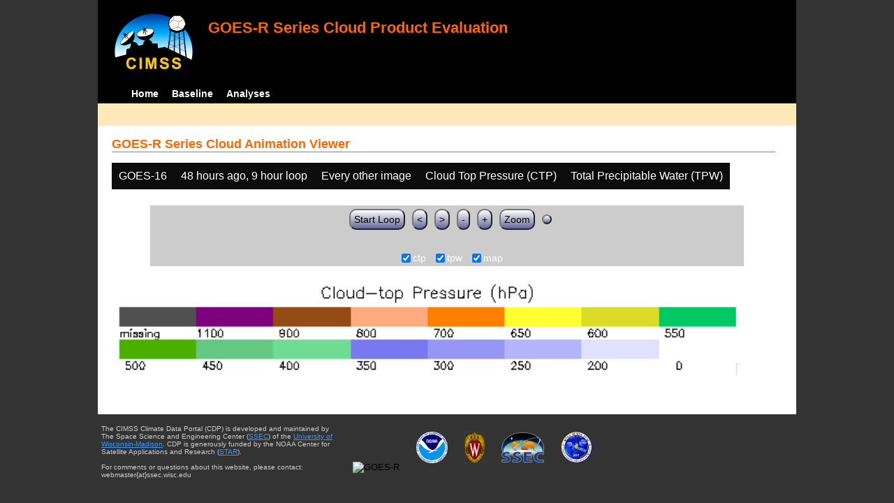

--- FILE ---
content_type: text/html; charset=UTF-8
request_url: http://cimss.ssec.wisc.edu/clavrx/goesr_img/animate.php?imagesat=goes16&imagedate=2*48*9&imageinc=2&overtype=tpw&imagetype=ctp
body_size: 3062
content:
<!DOCTYPE html>
<html><!-- InstanceBegin template="/Templates/demo_template.dwt" codeOutsideHTMLIsLocked="false" -->
	<head> 
	<!-- InstanceBeginEditable name="doctitle" -->
<title>Imagery loops</title>
<!-- InstanceEndEditable -->
	<link href="http://cimss.ssec.wisc.edu/patmosx/personal/jhoffman/demo/css/style.css" rel="stylesheet" type="text/css" media="screen" />
        <script src="http://cimss.ssec.wisc.edu/patmosx/personal/jhoffman/demo/javascript/jquery.min.js"></script>
        <script type="text/javascript" src="hanis_min.js"> </script>
        <script>
            $(function() { 
                $("#includedHeader").load("./header.html");
                $("#includedFooter").load("./footer.html");
            });
        </script>
<link href="drop-down-menu.css" type="text/css" rel="stylesheet" />
<script src="menu.js" type="text/javascript"></script>
        <style>
           .dropbtn {
              background-color: #0c0c0c;
              color: white;
              padding: 10px;
              font-size: 16px;
              border: none;
           }
           .dropdown {
              position: relative;
              display: inline-block;
           }
           .dropdown-content {
              display: none;
              position: absolute;
              background-color: #f1f1f1;
              min-width: 250px;
              box-shadow: 0px 8px 16px 0px rgba(0,0,0,0.2);
              z-index: 3;
           }
           .dropdown-content a ul ul li{
              color: black;
              padding: 12px 16px;
              text-decoration: none;
              display: block;
           }
           .dropdown-content a:hover {background-color: #ddd}
           .dropdown:hover .dropdown-content {
               display: block;
           }
           .dropdown:hover .dropbtn {
               background-color: #3e8e41;
           }
</style>
        <!-- InstanceBeginEditable name="head" -->
   <SCRIPT LANGUAGE="JavaScript">
function pad(num, size) {
    var s = num+"";
    while (s.length < size) s = "0" + s;
    return s;
}
function myFunction() {
    location.reload();
}
</Script>
<!-- InstanceEndEditable -->
	</head>
	<body>
		<div id="wrapper">
            <span id="includedHeader"></span>
			<div id="content"><!-- InstanceBeginEditable name="content" -->
  <h2> GOES-R Series Cloud Animation Viewer </h2><div class="dropdown" ><button class="dropbtn">GOES-16</button><div class="dropdown-content">  <a href="animate.php?imagesat=goes16&imagedate=2*48*9&imageinc=2&imagetype=ctp&overtype=tpw">GOES-16 </a><br>  <a href="animate.php?imagesat=goes17&imagedate=2*48*9&imageinc=2&imagetype=ctp&overtype=tpw">GOES-17 </a></div></div><div class="dropdown" ><button class="dropbtn">48 hours ago, 9 hour loop</button><div class="dropdown-content"><a href="animate.php?imagesat=goes16&imagedate=20241024&imageinc=2&imagetype=ctp&overtype=tpw">20241024 </a><br><a href="animate.php?imagesat=goes16&imagedate=20241023&imageinc=2&imagetype=ctp&overtype=tpw">20241023 </a><br><a href="animate.php?imagesat=goes16&imagedate=20241022&imageinc=2&imagetype=ctp&overtype=tpw">20241022 </a><br><a href="animate.php?imagesat=goes16&imagedate=20241021&imageinc=2&imagetype=ctp&overtype=tpw">20241021 </a><br><a href="animate.php?imagesat=goes16&imagedate=20241020&imageinc=2&imagetype=ctp&overtype=tpw">20241020 </a><br><a href="animate.php?imagesat=goes16&imagedate=20240405&imageinc=2&imagetype=ctp&overtype=tpw">20240405 </a><br><a href="animate.php?imagesat=goes16&imagedate=20240404&imageinc=2&imagetype=ctp&overtype=tpw">20240404 </a><br><a href="animate.php?imagesat=goes16&imagedate=20240403&imageinc=2&imagetype=ctp&overtype=tpw">20240403 </a><br><a href="animate.php?imagesat=goes16&imagedate=20240402&imageinc=2&imagetype=ctp&overtype=tpw">20240402 </a><br><a href="animate.php?imagesat=goes16&imagedate=20240401&imageinc=2&imagetype=ctp&overtype=tpw">20240401 </a><br>  <a href="animate.php?imagesat=goes16&imagedate=2*&imageinc=2&imagetype=ctp&overtype=tpw">All available times </a><br><ul id="menu"><li><a href="animate.php?imagesat=goes16&imagedate=2*0*12&imageinc=2&imagetype=ctp&overtype=tpw">&nbsp;&nbsp;   0 hours ago </a><ul><li>  <a href="animate.php?imagesat=goes16&imagedate=2*0*0&imageinc=2&imagetype=ctp&overtype=tpw">0 hour loop</li></a><li>  <a href="animate.php?imagesat=goes16&imagedate=2*0*1&imageinc=2&imagetype=ctp&overtype=tpw">1 hour loop</li></a><li>  <a href="animate.php?imagesat=goes16&imagedate=2*0*2&imageinc=2&imagetype=ctp&overtype=tpw">2 hour loop</li></a><li>  <a href="animate.php?imagesat=goes16&imagedate=2*0*3&imageinc=2&imagetype=ctp&overtype=tpw">3 hour loop</li></a><li>  <a href="animate.php?imagesat=goes16&imagedate=2*0*6&imageinc=2&imagetype=ctp&overtype=tpw">6 hour loop</li></a><li>  <a href="animate.php?imagesat=goes16&imagedate=2*0*9&imageinc=2&imagetype=ctp&overtype=tpw">9 hour loop</li></a><li>  <a href="animate.php?imagesat=goes16&imagedate=2*0*12&imageinc=2&imagetype=ctp&overtype=tpw">12 hour loop</li></a><li>  <a href="animate.php?imagesat=goes16&imagedate=2*0*18&imageinc=2&imagetype=ctp&overtype=tpw">18 hour loop</li></a><li>  <a href="animate.php?imagesat=goes16&imagedate=2*0*24&imageinc=2&imagetype=ctp&overtype=tpw">24 hour loop</li></a><li>  <a href="animate.php?imagesat=goes16&imagedate=2*0*30&imageinc=2&imagetype=ctp&overtype=tpw">30 hour loop</li></a><li>  <a href="animate.php?imagesat=goes16&imagedate=2*0*36&imageinc=2&imagetype=ctp&overtype=tpw">36 hour loop</li></a><li>  <a href="animate.php?imagesat=goes16&imagedate=2*0*42&imageinc=2&imagetype=ctp&overtype=tpw">42 hour loop</li></a><li>  <a href="animate.php?imagesat=goes16&imagedate=2*0*48&imageinc=2&imagetype=ctp&overtype=tpw">48 hour loop</li></a></ul></li><li><a href="animate.php?imagesat=goes16&imagedate=2*1*12&imageinc=2&imagetype=ctp&overtype=tpw">&nbsp;&nbsp;   1 hours ago </a><ul><li>  <a href="animate.php?imagesat=goes16&imagedate=2*1*0&imageinc=2&imagetype=ctp&overtype=tpw">0 hour loop</li></a><li>  <a href="animate.php?imagesat=goes16&imagedate=2*1*1&imageinc=2&imagetype=ctp&overtype=tpw">1 hour loop</li></a><li>  <a href="animate.php?imagesat=goes16&imagedate=2*1*2&imageinc=2&imagetype=ctp&overtype=tpw">2 hour loop</li></a><li>  <a href="animate.php?imagesat=goes16&imagedate=2*1*3&imageinc=2&imagetype=ctp&overtype=tpw">3 hour loop</li></a><li>  <a href="animate.php?imagesat=goes16&imagedate=2*1*6&imageinc=2&imagetype=ctp&overtype=tpw">6 hour loop</li></a><li>  <a href="animate.php?imagesat=goes16&imagedate=2*1*9&imageinc=2&imagetype=ctp&overtype=tpw">9 hour loop</li></a><li>  <a href="animate.php?imagesat=goes16&imagedate=2*1*12&imageinc=2&imagetype=ctp&overtype=tpw">12 hour loop</li></a><li>  <a href="animate.php?imagesat=goes16&imagedate=2*1*18&imageinc=2&imagetype=ctp&overtype=tpw">18 hour loop</li></a><li>  <a href="animate.php?imagesat=goes16&imagedate=2*1*24&imageinc=2&imagetype=ctp&overtype=tpw">24 hour loop</li></a><li>  <a href="animate.php?imagesat=goes16&imagedate=2*1*30&imageinc=2&imagetype=ctp&overtype=tpw">30 hour loop</li></a><li>  <a href="animate.php?imagesat=goes16&imagedate=2*1*36&imageinc=2&imagetype=ctp&overtype=tpw">36 hour loop</li></a><li>  <a href="animate.php?imagesat=goes16&imagedate=2*1*42&imageinc=2&imagetype=ctp&overtype=tpw">42 hour loop</li></a><li>  <a href="animate.php?imagesat=goes16&imagedate=2*1*48&imageinc=2&imagetype=ctp&overtype=tpw">48 hour loop</li></a></ul></li><li><a href="animate.php?imagesat=goes16&imagedate=2*2*12&imageinc=2&imagetype=ctp&overtype=tpw">&nbsp;&nbsp;   2 hours ago </a><ul><li>  <a href="animate.php?imagesat=goes16&imagedate=2*2*0&imageinc=2&imagetype=ctp&overtype=tpw">0 hour loop</li></a><li>  <a href="animate.php?imagesat=goes16&imagedate=2*2*1&imageinc=2&imagetype=ctp&overtype=tpw">1 hour loop</li></a><li>  <a href="animate.php?imagesat=goes16&imagedate=2*2*2&imageinc=2&imagetype=ctp&overtype=tpw">2 hour loop</li></a><li>  <a href="animate.php?imagesat=goes16&imagedate=2*2*3&imageinc=2&imagetype=ctp&overtype=tpw">3 hour loop</li></a><li>  <a href="animate.php?imagesat=goes16&imagedate=2*2*6&imageinc=2&imagetype=ctp&overtype=tpw">6 hour loop</li></a><li>  <a href="animate.php?imagesat=goes16&imagedate=2*2*9&imageinc=2&imagetype=ctp&overtype=tpw">9 hour loop</li></a><li>  <a href="animate.php?imagesat=goes16&imagedate=2*2*12&imageinc=2&imagetype=ctp&overtype=tpw">12 hour loop</li></a><li>  <a href="animate.php?imagesat=goes16&imagedate=2*2*18&imageinc=2&imagetype=ctp&overtype=tpw">18 hour loop</li></a><li>  <a href="animate.php?imagesat=goes16&imagedate=2*2*24&imageinc=2&imagetype=ctp&overtype=tpw">24 hour loop</li></a><li>  <a href="animate.php?imagesat=goes16&imagedate=2*2*30&imageinc=2&imagetype=ctp&overtype=tpw">30 hour loop</li></a><li>  <a href="animate.php?imagesat=goes16&imagedate=2*2*36&imageinc=2&imagetype=ctp&overtype=tpw">36 hour loop</li></a><li>  <a href="animate.php?imagesat=goes16&imagedate=2*2*42&imageinc=2&imagetype=ctp&overtype=tpw">42 hour loop</li></a><li>  <a href="animate.php?imagesat=goes16&imagedate=2*2*48&imageinc=2&imagetype=ctp&overtype=tpw">48 hour loop</li></a></ul></li><li><a href="animate.php?imagesat=goes16&imagedate=2*3*12&imageinc=2&imagetype=ctp&overtype=tpw">&nbsp;&nbsp;   3 hours ago </a><ul><li>  <a href="animate.php?imagesat=goes16&imagedate=2*3*0&imageinc=2&imagetype=ctp&overtype=tpw">0 hour loop</li></a><li>  <a href="animate.php?imagesat=goes16&imagedate=2*3*1&imageinc=2&imagetype=ctp&overtype=tpw">1 hour loop</li></a><li>  <a href="animate.php?imagesat=goes16&imagedate=2*3*2&imageinc=2&imagetype=ctp&overtype=tpw">2 hour loop</li></a><li>  <a href="animate.php?imagesat=goes16&imagedate=2*3*3&imageinc=2&imagetype=ctp&overtype=tpw">3 hour loop</li></a><li>  <a href="animate.php?imagesat=goes16&imagedate=2*3*6&imageinc=2&imagetype=ctp&overtype=tpw">6 hour loop</li></a><li>  <a href="animate.php?imagesat=goes16&imagedate=2*3*9&imageinc=2&imagetype=ctp&overtype=tpw">9 hour loop</li></a><li>  <a href="animate.php?imagesat=goes16&imagedate=2*3*12&imageinc=2&imagetype=ctp&overtype=tpw">12 hour loop</li></a><li>  <a href="animate.php?imagesat=goes16&imagedate=2*3*18&imageinc=2&imagetype=ctp&overtype=tpw">18 hour loop</li></a><li>  <a href="animate.php?imagesat=goes16&imagedate=2*3*24&imageinc=2&imagetype=ctp&overtype=tpw">24 hour loop</li></a><li>  <a href="animate.php?imagesat=goes16&imagedate=2*3*30&imageinc=2&imagetype=ctp&overtype=tpw">30 hour loop</li></a><li>  <a href="animate.php?imagesat=goes16&imagedate=2*3*36&imageinc=2&imagetype=ctp&overtype=tpw">36 hour loop</li></a><li>  <a href="animate.php?imagesat=goes16&imagedate=2*3*42&imageinc=2&imagetype=ctp&overtype=tpw">42 hour loop</li></a><li>  <a href="animate.php?imagesat=goes16&imagedate=2*3*48&imageinc=2&imagetype=ctp&overtype=tpw">48 hour loop</li></a></ul></li><li><a href="animate.php?imagesat=goes16&imagedate=2*6*12&imageinc=2&imagetype=ctp&overtype=tpw">&nbsp;&nbsp;   6 hours ago </a><ul><li>  <a href="animate.php?imagesat=goes16&imagedate=2*6*0&imageinc=2&imagetype=ctp&overtype=tpw">0 hour loop</li></a><li>  <a href="animate.php?imagesat=goes16&imagedate=2*6*1&imageinc=2&imagetype=ctp&overtype=tpw">1 hour loop</li></a><li>  <a href="animate.php?imagesat=goes16&imagedate=2*6*2&imageinc=2&imagetype=ctp&overtype=tpw">2 hour loop</li></a><li>  <a href="animate.php?imagesat=goes16&imagedate=2*6*3&imageinc=2&imagetype=ctp&overtype=tpw">3 hour loop</li></a><li>  <a href="animate.php?imagesat=goes16&imagedate=2*6*6&imageinc=2&imagetype=ctp&overtype=tpw">6 hour loop</li></a><li>  <a href="animate.php?imagesat=goes16&imagedate=2*6*9&imageinc=2&imagetype=ctp&overtype=tpw">9 hour loop</li></a><li>  <a href="animate.php?imagesat=goes16&imagedate=2*6*12&imageinc=2&imagetype=ctp&overtype=tpw">12 hour loop</li></a><li>  <a href="animate.php?imagesat=goes16&imagedate=2*6*18&imageinc=2&imagetype=ctp&overtype=tpw">18 hour loop</li></a><li>  <a href="animate.php?imagesat=goes16&imagedate=2*6*24&imageinc=2&imagetype=ctp&overtype=tpw">24 hour loop</li></a><li>  <a href="animate.php?imagesat=goes16&imagedate=2*6*30&imageinc=2&imagetype=ctp&overtype=tpw">30 hour loop</li></a><li>  <a href="animate.php?imagesat=goes16&imagedate=2*6*36&imageinc=2&imagetype=ctp&overtype=tpw">36 hour loop</li></a><li>  <a href="animate.php?imagesat=goes16&imagedate=2*6*42&imageinc=2&imagetype=ctp&overtype=tpw">42 hour loop</li></a><li>  <a href="animate.php?imagesat=goes16&imagedate=2*6*48&imageinc=2&imagetype=ctp&overtype=tpw">48 hour loop</li></a></ul></li><li><a href="animate.php?imagesat=goes16&imagedate=2*9*12&imageinc=2&imagetype=ctp&overtype=tpw">&nbsp;&nbsp;   9 hours ago </a><ul><li>  <a href="animate.php?imagesat=goes16&imagedate=2*9*0&imageinc=2&imagetype=ctp&overtype=tpw">0 hour loop</li></a><li>  <a href="animate.php?imagesat=goes16&imagedate=2*9*1&imageinc=2&imagetype=ctp&overtype=tpw">1 hour loop</li></a><li>  <a href="animate.php?imagesat=goes16&imagedate=2*9*2&imageinc=2&imagetype=ctp&overtype=tpw">2 hour loop</li></a><li>  <a href="animate.php?imagesat=goes16&imagedate=2*9*3&imageinc=2&imagetype=ctp&overtype=tpw">3 hour loop</li></a><li>  <a href="animate.php?imagesat=goes16&imagedate=2*9*6&imageinc=2&imagetype=ctp&overtype=tpw">6 hour loop</li></a><li>  <a href="animate.php?imagesat=goes16&imagedate=2*9*9&imageinc=2&imagetype=ctp&overtype=tpw">9 hour loop</li></a><li>  <a href="animate.php?imagesat=goes16&imagedate=2*9*12&imageinc=2&imagetype=ctp&overtype=tpw">12 hour loop</li></a><li>  <a href="animate.php?imagesat=goes16&imagedate=2*9*18&imageinc=2&imagetype=ctp&overtype=tpw">18 hour loop</li></a><li>  <a href="animate.php?imagesat=goes16&imagedate=2*9*24&imageinc=2&imagetype=ctp&overtype=tpw">24 hour loop</li></a><li>  <a href="animate.php?imagesat=goes16&imagedate=2*9*30&imageinc=2&imagetype=ctp&overtype=tpw">30 hour loop</li></a><li>  <a href="animate.php?imagesat=goes16&imagedate=2*9*36&imageinc=2&imagetype=ctp&overtype=tpw">36 hour loop</li></a><li>  <a href="animate.php?imagesat=goes16&imagedate=2*9*42&imageinc=2&imagetype=ctp&overtype=tpw">42 hour loop</li></a><li>  <a href="animate.php?imagesat=goes16&imagedate=2*9*48&imageinc=2&imagetype=ctp&overtype=tpw">48 hour loop</li></a></ul></li><li><a href="animate.php?imagesat=goes16&imagedate=2*12*12&imageinc=2&imagetype=ctp&overtype=tpw">&nbsp;&nbsp;   12 hours ago </a><ul><li>  <a href="animate.php?imagesat=goes16&imagedate=2*12*0&imageinc=2&imagetype=ctp&overtype=tpw">0 hour loop</li></a><li>  <a href="animate.php?imagesat=goes16&imagedate=2*12*1&imageinc=2&imagetype=ctp&overtype=tpw">1 hour loop</li></a><li>  <a href="animate.php?imagesat=goes16&imagedate=2*12*2&imageinc=2&imagetype=ctp&overtype=tpw">2 hour loop</li></a><li>  <a href="animate.php?imagesat=goes16&imagedate=2*12*3&imageinc=2&imagetype=ctp&overtype=tpw">3 hour loop</li></a><li>  <a href="animate.php?imagesat=goes16&imagedate=2*12*6&imageinc=2&imagetype=ctp&overtype=tpw">6 hour loop</li></a><li>  <a href="animate.php?imagesat=goes16&imagedate=2*12*9&imageinc=2&imagetype=ctp&overtype=tpw">9 hour loop</li></a><li>  <a href="animate.php?imagesat=goes16&imagedate=2*12*12&imageinc=2&imagetype=ctp&overtype=tpw">12 hour loop</li></a><li>  <a href="animate.php?imagesat=goes16&imagedate=2*12*18&imageinc=2&imagetype=ctp&overtype=tpw">18 hour loop</li></a><li>  <a href="animate.php?imagesat=goes16&imagedate=2*12*24&imageinc=2&imagetype=ctp&overtype=tpw">24 hour loop</li></a><li>  <a href="animate.php?imagesat=goes16&imagedate=2*12*30&imageinc=2&imagetype=ctp&overtype=tpw">30 hour loop</li></a><li>  <a href="animate.php?imagesat=goes16&imagedate=2*12*36&imageinc=2&imagetype=ctp&overtype=tpw">36 hour loop</li></a><li>  <a href="animate.php?imagesat=goes16&imagedate=2*12*42&imageinc=2&imagetype=ctp&overtype=tpw">42 hour loop</li></a><li>  <a href="animate.php?imagesat=goes16&imagedate=2*12*48&imageinc=2&imagetype=ctp&overtype=tpw">48 hour loop</li></a></ul></li><li><a href="animate.php?imagesat=goes16&imagedate=2*18*12&imageinc=2&imagetype=ctp&overtype=tpw">&nbsp;&nbsp;   18 hours ago </a><ul><li>  <a href="animate.php?imagesat=goes16&imagedate=2*18*0&imageinc=2&imagetype=ctp&overtype=tpw">0 hour loop</li></a><li>  <a href="animate.php?imagesat=goes16&imagedate=2*18*1&imageinc=2&imagetype=ctp&overtype=tpw">1 hour loop</li></a><li>  <a href="animate.php?imagesat=goes16&imagedate=2*18*2&imageinc=2&imagetype=ctp&overtype=tpw">2 hour loop</li></a><li>  <a href="animate.php?imagesat=goes16&imagedate=2*18*3&imageinc=2&imagetype=ctp&overtype=tpw">3 hour loop</li></a><li>  <a href="animate.php?imagesat=goes16&imagedate=2*18*6&imageinc=2&imagetype=ctp&overtype=tpw">6 hour loop</li></a><li>  <a href="animate.php?imagesat=goes16&imagedate=2*18*9&imageinc=2&imagetype=ctp&overtype=tpw">9 hour loop</li></a><li>  <a href="animate.php?imagesat=goes16&imagedate=2*18*12&imageinc=2&imagetype=ctp&overtype=tpw">12 hour loop</li></a><li>  <a href="animate.php?imagesat=goes16&imagedate=2*18*18&imageinc=2&imagetype=ctp&overtype=tpw">18 hour loop</li></a><li>  <a href="animate.php?imagesat=goes16&imagedate=2*18*24&imageinc=2&imagetype=ctp&overtype=tpw">24 hour loop</li></a><li>  <a href="animate.php?imagesat=goes16&imagedate=2*18*30&imageinc=2&imagetype=ctp&overtype=tpw">30 hour loop</li></a><li>  <a href="animate.php?imagesat=goes16&imagedate=2*18*36&imageinc=2&imagetype=ctp&overtype=tpw">36 hour loop</li></a><li>  <a href="animate.php?imagesat=goes16&imagedate=2*18*42&imageinc=2&imagetype=ctp&overtype=tpw">42 hour loop</li></a><li>  <a href="animate.php?imagesat=goes16&imagedate=2*18*48&imageinc=2&imagetype=ctp&overtype=tpw">48 hour loop</li></a></ul></li><li><a href="animate.php?imagesat=goes16&imagedate=2*24*12&imageinc=2&imagetype=ctp&overtype=tpw">&nbsp;&nbsp;   24 hours ago </a><ul><li>  <a href="animate.php?imagesat=goes16&imagedate=2*24*0&imageinc=2&imagetype=ctp&overtype=tpw">0 hour loop</li></a><li>  <a href="animate.php?imagesat=goes16&imagedate=2*24*1&imageinc=2&imagetype=ctp&overtype=tpw">1 hour loop</li></a><li>  <a href="animate.php?imagesat=goes16&imagedate=2*24*2&imageinc=2&imagetype=ctp&overtype=tpw">2 hour loop</li></a><li>  <a href="animate.php?imagesat=goes16&imagedate=2*24*3&imageinc=2&imagetype=ctp&overtype=tpw">3 hour loop</li></a><li>  <a href="animate.php?imagesat=goes16&imagedate=2*24*6&imageinc=2&imagetype=ctp&overtype=tpw">6 hour loop</li></a><li>  <a href="animate.php?imagesat=goes16&imagedate=2*24*9&imageinc=2&imagetype=ctp&overtype=tpw">9 hour loop</li></a><li>  <a href="animate.php?imagesat=goes16&imagedate=2*24*12&imageinc=2&imagetype=ctp&overtype=tpw">12 hour loop</li></a><li>  <a href="animate.php?imagesat=goes16&imagedate=2*24*18&imageinc=2&imagetype=ctp&overtype=tpw">18 hour loop</li></a><li>  <a href="animate.php?imagesat=goes16&imagedate=2*24*24&imageinc=2&imagetype=ctp&overtype=tpw">24 hour loop</li></a><li>  <a href="animate.php?imagesat=goes16&imagedate=2*24*30&imageinc=2&imagetype=ctp&overtype=tpw">30 hour loop</li></a><li>  <a href="animate.php?imagesat=goes16&imagedate=2*24*36&imageinc=2&imagetype=ctp&overtype=tpw">36 hour loop</li></a><li>  <a href="animate.php?imagesat=goes16&imagedate=2*24*42&imageinc=2&imagetype=ctp&overtype=tpw">42 hour loop</li></a><li>  <a href="animate.php?imagesat=goes16&imagedate=2*24*48&imageinc=2&imagetype=ctp&overtype=tpw">48 hour loop</li></a></ul></li><li><a href="animate.php?imagesat=goes16&imagedate=2*30*12&imageinc=2&imagetype=ctp&overtype=tpw">&nbsp;&nbsp;   30 hours ago </a><ul><li>  <a href="animate.php?imagesat=goes16&imagedate=2*30*0&imageinc=2&imagetype=ctp&overtype=tpw">0 hour loop</li></a><li>  <a href="animate.php?imagesat=goes16&imagedate=2*30*1&imageinc=2&imagetype=ctp&overtype=tpw">1 hour loop</li></a><li>  <a href="animate.php?imagesat=goes16&imagedate=2*30*2&imageinc=2&imagetype=ctp&overtype=tpw">2 hour loop</li></a><li>  <a href="animate.php?imagesat=goes16&imagedate=2*30*3&imageinc=2&imagetype=ctp&overtype=tpw">3 hour loop</li></a><li>  <a href="animate.php?imagesat=goes16&imagedate=2*30*6&imageinc=2&imagetype=ctp&overtype=tpw">6 hour loop</li></a><li>  <a href="animate.php?imagesat=goes16&imagedate=2*30*9&imageinc=2&imagetype=ctp&overtype=tpw">9 hour loop</li></a><li>  <a href="animate.php?imagesat=goes16&imagedate=2*30*12&imageinc=2&imagetype=ctp&overtype=tpw">12 hour loop</li></a><li>  <a href="animate.php?imagesat=goes16&imagedate=2*30*18&imageinc=2&imagetype=ctp&overtype=tpw">18 hour loop</li></a><li>  <a href="animate.php?imagesat=goes16&imagedate=2*30*24&imageinc=2&imagetype=ctp&overtype=tpw">24 hour loop</li></a><li>  <a href="animate.php?imagesat=goes16&imagedate=2*30*30&imageinc=2&imagetype=ctp&overtype=tpw">30 hour loop</li></a><li>  <a href="animate.php?imagesat=goes16&imagedate=2*30*36&imageinc=2&imagetype=ctp&overtype=tpw">36 hour loop</li></a><li>  <a href="animate.php?imagesat=goes16&imagedate=2*30*42&imageinc=2&imagetype=ctp&overtype=tpw">42 hour loop</li></a><li>  <a href="animate.php?imagesat=goes16&imagedate=2*30*48&imageinc=2&imagetype=ctp&overtype=tpw">48 hour loop</li></a></ul></li><li><a href="animate.php?imagesat=goes16&imagedate=2*36*12&imageinc=2&imagetype=ctp&overtype=tpw">&nbsp;&nbsp;   36 hours ago </a><ul><li>  <a href="animate.php?imagesat=goes16&imagedate=2*36*0&imageinc=2&imagetype=ctp&overtype=tpw">0 hour loop</li></a><li>  <a href="animate.php?imagesat=goes16&imagedate=2*36*1&imageinc=2&imagetype=ctp&overtype=tpw">1 hour loop</li></a><li>  <a href="animate.php?imagesat=goes16&imagedate=2*36*2&imageinc=2&imagetype=ctp&overtype=tpw">2 hour loop</li></a><li>  <a href="animate.php?imagesat=goes16&imagedate=2*36*3&imageinc=2&imagetype=ctp&overtype=tpw">3 hour loop</li></a><li>  <a href="animate.php?imagesat=goes16&imagedate=2*36*6&imageinc=2&imagetype=ctp&overtype=tpw">6 hour loop</li></a><li>  <a href="animate.php?imagesat=goes16&imagedate=2*36*9&imageinc=2&imagetype=ctp&overtype=tpw">9 hour loop</li></a><li>  <a href="animate.php?imagesat=goes16&imagedate=2*36*12&imageinc=2&imagetype=ctp&overtype=tpw">12 hour loop</li></a><li>  <a href="animate.php?imagesat=goes16&imagedate=2*36*18&imageinc=2&imagetype=ctp&overtype=tpw">18 hour loop</li></a><li>  <a href="animate.php?imagesat=goes16&imagedate=2*36*24&imageinc=2&imagetype=ctp&overtype=tpw">24 hour loop</li></a><li>  <a href="animate.php?imagesat=goes16&imagedate=2*36*30&imageinc=2&imagetype=ctp&overtype=tpw">30 hour loop</li></a><li>  <a href="animate.php?imagesat=goes16&imagedate=2*36*36&imageinc=2&imagetype=ctp&overtype=tpw">36 hour loop</li></a><li>  <a href="animate.php?imagesat=goes16&imagedate=2*36*42&imageinc=2&imagetype=ctp&overtype=tpw">42 hour loop</li></a><li>  <a href="animate.php?imagesat=goes16&imagedate=2*36*48&imageinc=2&imagetype=ctp&overtype=tpw">48 hour loop</li></a></ul></li><li><a href="animate.php?imagesat=goes16&imagedate=2*42*12&imageinc=2&imagetype=ctp&overtype=tpw">&nbsp;&nbsp;   42 hours ago </a><ul><li>  <a href="animate.php?imagesat=goes16&imagedate=2*42*0&imageinc=2&imagetype=ctp&overtype=tpw">0 hour loop</li></a><li>  <a href="animate.php?imagesat=goes16&imagedate=2*42*1&imageinc=2&imagetype=ctp&overtype=tpw">1 hour loop</li></a><li>  <a href="animate.php?imagesat=goes16&imagedate=2*42*2&imageinc=2&imagetype=ctp&overtype=tpw">2 hour loop</li></a><li>  <a href="animate.php?imagesat=goes16&imagedate=2*42*3&imageinc=2&imagetype=ctp&overtype=tpw">3 hour loop</li></a><li>  <a href="animate.php?imagesat=goes16&imagedate=2*42*6&imageinc=2&imagetype=ctp&overtype=tpw">6 hour loop</li></a><li>  <a href="animate.php?imagesat=goes16&imagedate=2*42*9&imageinc=2&imagetype=ctp&overtype=tpw">9 hour loop</li></a><li>  <a href="animate.php?imagesat=goes16&imagedate=2*42*12&imageinc=2&imagetype=ctp&overtype=tpw">12 hour loop</li></a><li>  <a href="animate.php?imagesat=goes16&imagedate=2*42*18&imageinc=2&imagetype=ctp&overtype=tpw">18 hour loop</li></a><li>  <a href="animate.php?imagesat=goes16&imagedate=2*42*24&imageinc=2&imagetype=ctp&overtype=tpw">24 hour loop</li></a><li>  <a href="animate.php?imagesat=goes16&imagedate=2*42*30&imageinc=2&imagetype=ctp&overtype=tpw">30 hour loop</li></a><li>  <a href="animate.php?imagesat=goes16&imagedate=2*42*36&imageinc=2&imagetype=ctp&overtype=tpw">36 hour loop</li></a><li>  <a href="animate.php?imagesat=goes16&imagedate=2*42*42&imageinc=2&imagetype=ctp&overtype=tpw">42 hour loop</li></a><li>  <a href="animate.php?imagesat=goes16&imagedate=2*42*48&imageinc=2&imagetype=ctp&overtype=tpw">48 hour loop</li></a></ul></li><li><a href="animate.php?imagesat=goes16&imagedate=2*48*12&imageinc=2&imagetype=ctp&overtype=tpw">&nbsp;&nbsp;   48 hours ago </a><ul><li>  <a href="animate.php?imagesat=goes16&imagedate=2*48*0&imageinc=2&imagetype=ctp&overtype=tpw">0 hour loop</li></a><li>  <a href="animate.php?imagesat=goes16&imagedate=2*48*1&imageinc=2&imagetype=ctp&overtype=tpw">1 hour loop</li></a><li>  <a href="animate.php?imagesat=goes16&imagedate=2*48*2&imageinc=2&imagetype=ctp&overtype=tpw">2 hour loop</li></a><li>  <a href="animate.php?imagesat=goes16&imagedate=2*48*3&imageinc=2&imagetype=ctp&overtype=tpw">3 hour loop</li></a><li>  <a href="animate.php?imagesat=goes16&imagedate=2*48*6&imageinc=2&imagetype=ctp&overtype=tpw">6 hour loop</li></a><li>  <a href="animate.php?imagesat=goes16&imagedate=2*48*9&imageinc=2&imagetype=ctp&overtype=tpw">9 hour loop</li></a><li>  <a href="animate.php?imagesat=goes16&imagedate=2*48*12&imageinc=2&imagetype=ctp&overtype=tpw">12 hour loop</li></a><li>  <a href="animate.php?imagesat=goes16&imagedate=2*48*18&imageinc=2&imagetype=ctp&overtype=tpw">18 hour loop</li></a><li>  <a href="animate.php?imagesat=goes16&imagedate=2*48*24&imageinc=2&imagetype=ctp&overtype=tpw">24 hour loop</li></a><li>  <a href="animate.php?imagesat=goes16&imagedate=2*48*30&imageinc=2&imagetype=ctp&overtype=tpw">30 hour loop</li></a><li>  <a href="animate.php?imagesat=goes16&imagedate=2*48*36&imageinc=2&imagetype=ctp&overtype=tpw">36 hour loop</li></a><li>  <a href="animate.php?imagesat=goes16&imagedate=2*48*42&imageinc=2&imagetype=ctp&overtype=tpw">42 hour loop</li></a><li>  <a href="animate.php?imagesat=goes16&imagedate=2*48*48&imageinc=2&imagetype=ctp&overtype=tpw">48 hour loop</li></a></ul></li></ul></div></div><div class="dropdown" ><button class="dropbtn">Every other image</button><div class="dropdown-content">  <a href="animate.php?imagesat=goes16&imagedate=2*48*9&imageinc=1&imagetype=ctp&overtype=tpw">Every image </a><br>  <a href="animate.php?imagesat=goes16&imagedate=2*48*9&imageinc=2&imagetype=ctp&overtype=tpw">Every other image </a><br>  <a href="animate.php?imagesat=goes16&imagedate=2*48*9&imageinc=4&imagetype=ctp&overtype=tpw">Every 4th image </a></div></div><div class="dropdown" ><button class="dropbtn">Cloud Top Pressure (CTP) </button><div class="dropdown-content">  <a href="animate.php?imagesat=goes16&imagedate=2*48*9&imageinc=2&imagetype=bcm&overtype=tpw">Baseline Cloud Mask (BCM) </a><br>  <a href="animate.php?imagesat=goes16&imagedate=2*48*9&imageinc=2&imagetype=cth&overtype=tpw">Cloud Top Height (CTH) </a><br>  <a href="animate.php?imagesat=goes16&imagedate=2*48*9&imageinc=2&imagetype=ctp&overtype=tpw">Cloud Top Pressure (CTP)</a><br>  <a href="animate.php?imagesat=goes16&imagedate=2*48*9&imageinc=2&imagetype=ctt&overtype=tpw">Cloud Top Temperature (CTT)</a><br>  <a href="animate.php?imagesat=goes16&imagedate=2*48*9&imageinc=2&imagetype=phase&overtype=tpw">Cloud Phase</a><br>  <a href="animate.php?imagesat=goes16&imagedate=2*48*9&imageinc=2&imagetype=cod&overtype=tpw">Cloud Optical Depth (COD)</a><br>  <a href="animate.php?imagesat=goes16&imagedate=2*48*9&imageinc=2&imagetype=lst&overtype=tpw">Land Surface Temperature (LST)</a><br>  <a href="animate.php?imagesat=goes16&imagedate=2*48*9&imageinc=2&imagetype=sst&overtype=tpw">Sea Surface Temperature (SST)</a><br>  <a href="animate.php?imagesat=goes16&imagedate=2*48*9&imageinc=2&imagetype=tpw&overtype=tpw">Total Precipitable Water (TPW)</a><br>  <a href="animate.php?imagesat=goes16&imagedate=2*48*9&imageinc=2&imagetype=c2&overtype=tpw">Red band (C2)</a><br>  <a href="animate.php?imagesat=goes16&imagedate=2*48*9&imageinc=2&imagetype=c5&overtype=tpw">Snow/Ice band (C5)</a><br>  <a href="animate.php?imagesat=goes16&imagedate=2*48*9&imageinc=2&imagetype=c9&overtype=tpw">Mid-Level Water Vapor Band (C9)</a><br>  <a href="animate.php?imagesat=goes16&imagedate=2*48*9&imageinc=2&imagetype=c13&overtype=tpw">IR Window Band (C13)</a><br>  <a href="animate.php?imagesat=goes16&imagedate=2*48*9&imageinc=2&imagetype=c14&overtype=tpw">IR Window Band (C14)</a><br>  <a href="animate.php?imagesat=goes16&imagedate=2*48*9&imageinc=2&imagetype=rgb231&overtype=tpw">RGB 2_3_1 </a><br>  <a href="animate.php?imagesat=goes16&imagedate=2*48*9&imageinc=2&imagetype=rgb425&overtype=tpw">RGB 4_2_5 </a><br>  <a href="animate.php?imagesat=goes16&imagedate=2*48*9&imageinc=2&imagetype=rgbnight&overtype=tpw">RGB 7_7_14 </a></div></div><div class="dropdown" ><button class="dropbtn">Total Precipitable Water (TPW)</button><div class="dropdown-content">  <a href="animate.php?imagesat=goes16&imagedate=2*48*9&imageinc=2&overtype=bcm&imagetype=ctp">Baseline Cloud Mask (BCM) </a>  <a href="animate.php?imagesat=goes16&imagedate=2*48*9&imageinc=2&overtype=cth&imagetype=ctp">Cloud Top Height (CTH) </a>  <a href="animate.php?imagesat=goes16&imagedate=2*48*9&imageinc=2&overtype=ctp&imagetype=ctp">Cloud Top Pressure (CTP)</a>  <a href="animate.php?imagesat=goes16&imagedate=2*48*9&imageinc=2&overtype=ctt&imagetype=ctp">Cloud Top Temperature (CTT)</a>  <a href="animate.php?imagesat=goes16&imagedate=2*48*9&imageinc=2&overtype=phase&imagetype=ctp">Cloud Phase</a>  <a href="animate.php?imagesat=goes16&imagedate=2*48*9&imageinc=2&overtype=cod&imagetype=ctp">Cloud Optical Depth (COD)</a>  <a href="animate.php?imagesat=goes16&imagedate=2*48*9&imageinc=2&overtype=lst&imagetype=ctp">Land Surface Temperature (LST)</a>  <a href="animate.php?imagesat=goes16&imagedate=2*48*9&imageinc=2&overtype=sst&imagetype=ctp">Sea Surface Temperature (SST)</a>  <a href="animate.php?imagesat=goes16&imagedate=2*48*9&imageinc=2&overtype=tpw&imagetype=ctp">Total Precipitable Water (TPW)</a>  <a href="animate.php?imagesat=goes16&imagedate=2*48*9&imageinc=2&overtype=c2&imagetype=ctp">Red band (C2)</a>  <a href="animate.php?imagesat=goes16&imagedate=2*48*9&imageinc=2&overtype=c5&imagetype=ctp">Snow/Ice band (C5)</a>  <a href="animate.php?imagesat=goes16&imagedate=2*48*9&imageinc=2&overtype=c9&imagetype=ctp">Mid-Level Water Vapor Band (C9)</a>  <a href="animate.php?imagesat=goes16&imagedate=2*48*9&imageinc=2&overtype=c13&imagetype=ctp">IR Window Band (C13)</a>  <a href="animate.php?imagesat=goes16&imagedate=2*48*9&imageinc=2&overtype=c14&imagetype=ctp">IR Window Band (C14)</a>  <a href="animate.php?imagesat=goes16&imagedate=2*48*9&imageinc=2&overtype=rgb231&imagetype=ctp">RGB 2_3_1 </a>  <a href="animate.php?imagesat=goes16&imagedate=2*48*9&imageinc=2&overtype=rgb425&imagetype=ctp">RGB 4_2_5 </a>  <a href="animate.php?imagesat=goes16&imagedate=2*48*9&imageinc=2&overtype=rgbnight&imagetype=ctp">RGB 7_7_14 </a></div></div><br><br> <body style="width:850" onload="HAniS.setup('filenames =   \n  frame_labels =  \n  controls = startstop,   step, speed, toggle, zoom, framelabel, overlay \n overlay_labels=  ctp/on , tpw/on , map/on \n overlay_filenames=  ,   ,  \n background_static=f \n start_looping = false \n startstop_labels = Start Loop, Stop Loop \n  window_size = 850, 850 \n  controls_style = padding:5px;background-color:#CCCCCC; \n  overlay_labels_style=font-family:arial;color:white;font-size:14px;padding:2px;background-color:#CCCCCC; \n  controls_tooltip = Click to start and/or stop the animation,  Click these to step back and forth, Click to increase/decrease animation speed, Toggle frames on/off,  Click to enable zooming (then click mouse button on image to zoom and \'drag\' the mouse to roam),  Image label \n  buttons_style=padding:5px;background:linear-gradient(white,#666699);vertical-align:middle;margin-left:10px;font-family:arial;font-size:14px;padding:5px;border-radius:10px; ' , 'handiv')"><object id="handiv" style="width:850px;" > </object><br><img src="key/ctp_colorbar.png" style="width:900px;"> <br><br><br>    <!-- InstanceEndEditable -->
			</div>
            <span id="includedFooter"></span>
		</div>
	</body>
<!-- InstanceEnd --></html>
  
